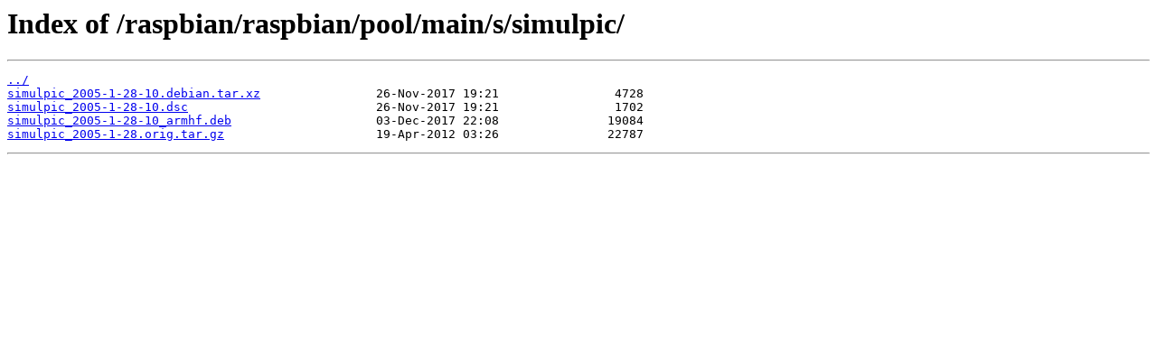

--- FILE ---
content_type: text/html
request_url: https://mirror.umd.edu/raspbian/raspbian/pool/main/s/simulpic/
body_size: 704
content:
<html>
<head><title>Index of /raspbian/raspbian/pool/main/s/simulpic/</title></head>
<body>
<h1>Index of /raspbian/raspbian/pool/main/s/simulpic/</h1><hr><pre><a href="../">../</a>
<a href="simulpic_2005-1-28-10.debian.tar.xz">simulpic_2005-1-28-10.debian.tar.xz</a>                26-Nov-2017 19:21                4728
<a href="simulpic_2005-1-28-10.dsc">simulpic_2005-1-28-10.dsc</a>                          26-Nov-2017 19:21                1702
<a href="simulpic_2005-1-28-10_armhf.deb">simulpic_2005-1-28-10_armhf.deb</a>                    03-Dec-2017 22:08               19084
<a href="simulpic_2005-1-28.orig.tar.gz">simulpic_2005-1-28.orig.tar.gz</a>                     19-Apr-2012 03:26               22787
</pre><hr></body>
</html>
